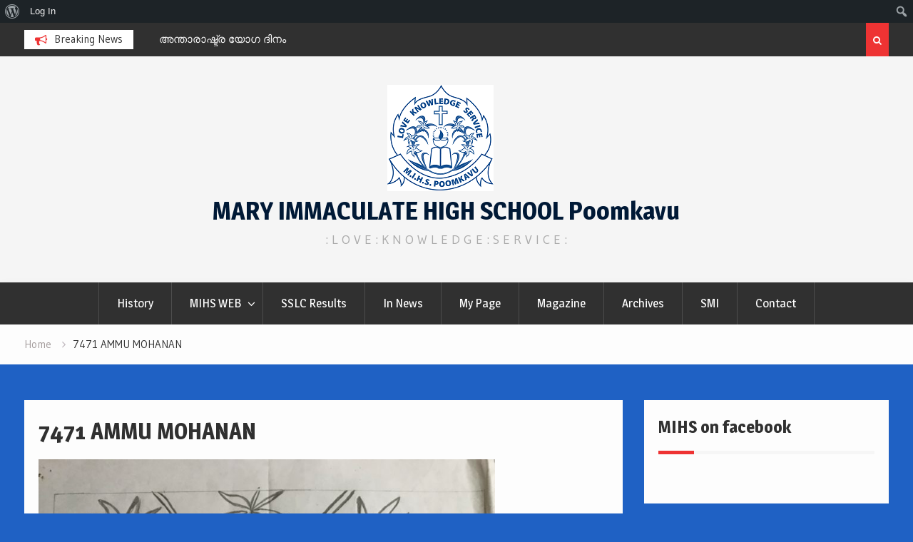

--- FILE ---
content_type: text/html; charset=UTF-8
request_url: http://www.mihs.in/7471ammu-mohanan/
body_size: 8599
content:
<!DOCTYPE html><html lang="en-US"
 xmlns:fb="http://ogp.me/ns/fb#"><head>
			<meta charset="UTF-8">
		<meta name="viewport" content="width=device-width, initial-scale=1">
		<link rel="profile" href="http://gmpg.org/xfn/11">
		
<title>7471	AMMU MOHANAN &#8211; MARY IMMACULATE HIGH SCHOOL   Poomkavu</title>
<meta name='robots' content='max-image-preview:large' />
<link rel='dns-prefetch' href='//fonts.googleapis.com' />
<link rel='dns-prefetch' href='//s.w.org' />
<link rel="alternate" type="application/rss+xml" title="MARY IMMACULATE HIGH SCHOOL   Poomkavu &raquo; Feed" href="http://www.mihs.in/feed/" />
		<script type="text/javascript">
			window._wpemojiSettings = {"baseUrl":"https:\/\/s.w.org\/images\/core\/emoji\/13.1.0\/72x72\/","ext":".png","svgUrl":"https:\/\/s.w.org\/images\/core\/emoji\/13.1.0\/svg\/","svgExt":".svg","source":{"concatemoji":"http:\/\/www.mihs.in\/wp-includes\/js\/wp-emoji-release.min.js?ver=9f1fd0e7127a0399abf3782dabff0279"}};
			!function(e,a,t){var n,r,o,i=a.createElement("canvas"),p=i.getContext&&i.getContext("2d");function s(e,t){var a=String.fromCharCode;p.clearRect(0,0,i.width,i.height),p.fillText(a.apply(this,e),0,0);e=i.toDataURL();return p.clearRect(0,0,i.width,i.height),p.fillText(a.apply(this,t),0,0),e===i.toDataURL()}function c(e){var t=a.createElement("script");t.src=e,t.defer=t.type="text/javascript",a.getElementsByTagName("head")[0].appendChild(t)}for(o=Array("flag","emoji"),t.supports={everything:!0,everythingExceptFlag:!0},r=0;r<o.length;r++)t.supports[o[r]]=function(e){if(!p||!p.fillText)return!1;switch(p.textBaseline="top",p.font="600 32px Arial",e){case"flag":return s([127987,65039,8205,9895,65039],[127987,65039,8203,9895,65039])?!1:!s([55356,56826,55356,56819],[55356,56826,8203,55356,56819])&&!s([55356,57332,56128,56423,56128,56418,56128,56421,56128,56430,56128,56423,56128,56447],[55356,57332,8203,56128,56423,8203,56128,56418,8203,56128,56421,8203,56128,56430,8203,56128,56423,8203,56128,56447]);case"emoji":return!s([10084,65039,8205,55357,56613],[10084,65039,8203,55357,56613])}return!1}(o[r]),t.supports.everything=t.supports.everything&&t.supports[o[r]],"flag"!==o[r]&&(t.supports.everythingExceptFlag=t.supports.everythingExceptFlag&&t.supports[o[r]]);t.supports.everythingExceptFlag=t.supports.everythingExceptFlag&&!t.supports.flag,t.DOMReady=!1,t.readyCallback=function(){t.DOMReady=!0},t.supports.everything||(n=function(){t.readyCallback()},a.addEventListener?(a.addEventListener("DOMContentLoaded",n,!1),e.addEventListener("load",n,!1)):(e.attachEvent("onload",n),a.attachEvent("onreadystatechange",function(){"complete"===a.readyState&&t.readyCallback()})),(n=t.source||{}).concatemoji?c(n.concatemoji):n.wpemoji&&n.twemoji&&(c(n.twemoji),c(n.wpemoji)))}(window,document,window._wpemojiSettings);
		</script>
		<style type="text/css">
img.wp-smiley,
img.emoji {
	display: inline !important;
	border: none !important;
	box-shadow: none !important;
	height: 1em !important;
	width: 1em !important;
	margin: 0 .07em !important;
	vertical-align: -0.1em !important;
	background: none !important;
	padding: 0 !important;
}
</style>
	<link rel='stylesheet' id='dashicons-css'  href='http://www.mihs.in/wp-includes/css/dashicons.min.css?ver=9f1fd0e7127a0399abf3782dabff0279' type='text/css' media='all' />
<link rel='stylesheet' id='admin-bar-css'  href='http://www.mihs.in/wp-includes/css/admin-bar.min.css?ver=9f1fd0e7127a0399abf3782dabff0279' type='text/css' media='all' />
<link rel='stylesheet' id='wp-block-library-css'  href='http://www.mihs.in/wp-includes/css/dist/block-library/style.min.css?ver=9f1fd0e7127a0399abf3782dabff0279' type='text/css' media='all' />
<link rel='stylesheet' id='bp-login-form-block-css'  href='http://www.mihs.in/wp-content/plugins/buddypress/bp-core/css/blocks/login-form.min.css?ver=11.1.0' type='text/css' media='all' />
<link rel='stylesheet' id='bp-member-block-css'  href='http://www.mihs.in/wp-content/plugins/buddypress/bp-members/css/blocks/member.min.css?ver=11.1.0' type='text/css' media='all' />
<link rel='stylesheet' id='bp-members-block-css'  href='http://www.mihs.in/wp-content/plugins/buddypress/bp-members/css/blocks/members.min.css?ver=11.1.0' type='text/css' media='all' />
<link rel='stylesheet' id='bp-dynamic-members-block-css'  href='http://www.mihs.in/wp-content/plugins/buddypress/bp-members/css/blocks/dynamic-members.min.css?ver=11.1.0' type='text/css' media='all' />
<link rel='stylesheet' id='bp-latest-activities-block-css'  href='http://www.mihs.in/wp-content/plugins/buddypress/bp-activity/css/blocks/latest-activities.min.css?ver=11.1.0' type='text/css' media='all' />
<link rel='stylesheet' id='bp-friends-block-css'  href='http://www.mihs.in/wp-content/plugins/buddypress/bp-friends/css/blocks/friends.min.css?ver=11.1.0' type='text/css' media='all' />
<link rel='stylesheet' id='bp-group-block-css'  href='http://www.mihs.in/wp-content/plugins/buddypress/bp-groups/css/blocks/group.min.css?ver=11.1.0' type='text/css' media='all' />
<link rel='stylesheet' id='bp-groups-block-css'  href='http://www.mihs.in/wp-content/plugins/buddypress/bp-groups/css/blocks/groups.min.css?ver=11.1.0' type='text/css' media='all' />
<link rel='stylesheet' id='bp-dynamic-groups-block-css'  href='http://www.mihs.in/wp-content/plugins/buddypress/bp-groups/css/blocks/dynamic-groups.min.css?ver=11.1.0' type='text/css' media='all' />
<link rel='stylesheet' id='bp-sitewide-notices-block-css'  href='http://www.mihs.in/wp-content/plugins/buddypress/bp-messages/css/blocks/sitewide-notices.min.css?ver=11.1.0' type='text/css' media='all' />
<link rel='stylesheet' id='bp-admin-bar-css'  href='http://www.mihs.in/wp-content/plugins/buddypress/bp-core/css/admin-bar.min.css?ver=11.1.0' type='text/css' media='all' />
<link rel='stylesheet' id='bp-legacy-css-css'  href='http://www.mihs.in/wp-content/plugins/buddypress/bp-templates/bp-legacy/css/buddypress.min.css?ver=11.1.0' type='text/css' media='screen' />
<link rel='stylesheet' id='contact-form-7-css'  href='http://www.mihs.in/wp-content/plugins/contact-form-7/includes/css/styles.css?ver=5.5.3' type='text/css' media='all' />
<link rel='stylesheet' id='sidebar-login-css'  href='http://www.mihs.in/wp-content/plugins/sidebar-login/build/sidebar-login.css?ver=1641272715' type='text/css' media='all' />
<link rel='stylesheet' id='font-awesome-css'  href='http://www.mihs.in/wp-content/themes/magazine-point/vendors/font-awesome/css/font-awesome.min.css?ver=4.7.0' type='text/css' media='all' />
<link rel='stylesheet' id='magazine-point-google-fonts-css'  href='https://fonts.googleapis.com/css?family=Magra%3A400%2C700%7CGudea%3A100%2C400%2C500%2C600&#038;subset=latin%2Clatin-ext' type='text/css' media='all' />
<link rel='stylesheet' id='jquery-sidr-css'  href='http://www.mihs.in/wp-content/themes/magazine-point/vendors/sidr/css/jquery.sidr.dark.min.css?ver=2.2.1' type='text/css' media='all' />
<link rel='stylesheet' id='jquery-slick-css'  href='http://www.mihs.in/wp-content/themes/magazine-point/vendors/slick/slick.min.css?ver=1.5.9' type='text/css' media='all' />
<link rel='stylesheet' id='magazine-point-style-css'  href='http://www.mihs.in/wp-content/themes/magazine-point/style.css?ver=2.0.2' type='text/css' media='all' />
<script type='text/javascript' src='http://www.mihs.in/wp-includes/js/jquery/jquery.min.js?ver=3.6.0' id='jquery-core-js'></script>
<script type='text/javascript' src='http://www.mihs.in/wp-includes/js/jquery/jquery-migrate.min.js?ver=3.3.2' id='jquery-migrate-js'></script>
<script type='text/javascript' id='bp-confirm-js-extra'>
/* <![CDATA[ */
var BP_Confirm = {"are_you_sure":"Are you sure?"};
/* ]]> */
</script>
<script type='text/javascript' src='http://www.mihs.in/wp-content/plugins/buddypress/bp-core/js/confirm.min.js?ver=11.1.0' id='bp-confirm-js'></script>
<script type='text/javascript' src='http://www.mihs.in/wp-content/plugins/buddypress/bp-core/js/widget-members.min.js?ver=11.1.0' id='bp-widget-members-js'></script>
<script type='text/javascript' src='http://www.mihs.in/wp-content/plugins/buddypress/bp-core/js/jquery-query.min.js?ver=11.1.0' id='bp-jquery-query-js'></script>
<script type='text/javascript' src='http://www.mihs.in/wp-content/plugins/buddypress/bp-core/js/vendor/jquery-cookie.min.js?ver=11.1.0' id='bp-jquery-cookie-js'></script>
<script type='text/javascript' src='http://www.mihs.in/wp-content/plugins/buddypress/bp-core/js/vendor/jquery-scroll-to.min.js?ver=11.1.0' id='bp-jquery-scroll-to-js'></script>
<script type='text/javascript' id='bp-legacy-js-js-extra'>
/* <![CDATA[ */
var BP_DTheme = {"accepted":"Accepted","close":"Close","comments":"comments","leave_group_confirm":"Are you sure you want to leave this group?","mark_as_fav":"Favorite","my_favs":"My Favorites","rejected":"Rejected","remove_fav":"Remove Favorite","show_all":"Show all","show_all_comments":"Show all comments for this thread","show_x_comments":"Show all comments (%d)","unsaved_changes":"Your profile has unsaved changes. If you leave the page, the changes will be lost.","view":"View","store_filter_settings":""};
/* ]]> */
</script>
<script type='text/javascript' src='http://www.mihs.in/wp-content/plugins/buddypress/bp-templates/bp-legacy/js/buddypress.min.js?ver=11.1.0' id='bp-legacy-js-js'></script>
<script type='text/javascript' id='sfpp-fb-root-js-extra'>
/* <![CDATA[ */
var sfpp_script_vars = {"language":"en_US","appId":"478791722493337"};
/* ]]> */
</script>
<script type='text/javascript' async="async" src='http://www.mihs.in/wp-content/plugins/simple-facebook-twitter-widget/js/simple-facebook-page-root.js?ver=1.7.0' id='sfpp-fb-root-js'></script>
<link rel="https://api.w.org/" href="http://www.mihs.in/wp-json/" /><link rel="alternate" type="application/json" href="http://www.mihs.in/wp-json/wp/v2/pages/3035" /><link rel="EditURI" type="application/rsd+xml" title="RSD" href="http://www.mihs.in/xmlrpc.php?rsd" />
<link rel="wlwmanifest" type="application/wlwmanifest+xml" href="http://www.mihs.in/wp-includes/wlwmanifest.xml" /> 

<link rel="canonical" href="http://www.mihs.in/7471ammu-mohanan/" />
<link rel='shortlink' href='http://www.mihs.in/?p=3035' />
<link rel="alternate" type="application/json+oembed" href="http://www.mihs.in/wp-json/oembed/1.0/embed?url=http%3A%2F%2Fwww.mihs.in%2F7471ammu-mohanan%2F" />
<link rel="alternate" type="text/xml+oembed" href="http://www.mihs.in/wp-json/oembed/1.0/embed?url=http%3A%2F%2Fwww.mihs.in%2F7471ammu-mohanan%2F&#038;format=xml" />

	<script type="text/javascript">var ajaxurl = 'http://www.mihs.in/wp-admin/admin-ajax.php';</script>

<meta property="fb:app_id" content="478791722493337"/><style type="text/css" id="custom-background-css">
body.custom-background { background-color: #1f61c4; }
</style>
	<style type="text/css" media="print">#wpadminbar { display:none; }</style>
	<style type="text/css" media="screen">
	html { margin-top: 32px !important; }
	* html body { margin-top: 32px !important; }
	@media screen and ( max-width: 782px ) {
		html { margin-top: 46px !important; }
		* html body { margin-top: 46px !important; }
	}
</style>
	<link rel="icon" href="http://www.mihs.in/wp-content/uploads/2017/09/cropped-mihs-png-1-32x32.png" sizes="32x32" />
<link rel="icon" href="http://www.mihs.in/wp-content/uploads/2017/09/cropped-mihs-png-1-192x192.png" sizes="192x192" />
<link rel="apple-touch-icon" href="http://www.mihs.in/wp-content/uploads/2017/09/cropped-mihs-png-1-180x180.png" />
<meta name="msapplication-TileImage" content="http://www.mihs.in/wp-content/uploads/2017/09/cropped-mihs-png-1-270x270.png" />
</head>

<body class="bp-legacy page-template-default page page-id-3035 admin-bar no-customize-support custom-background wp-custom-logo site-layout-fluid global-layout-right-sidebar header-ads-disabled no-js">

			<div id="tophead">
			<div class="container">
				
		<div class="top-news">
							<span class="top-news-title">Breaking News</span>
													<div id="notice-ticker">
					<div class="notice-inner-wrap">
						<div class="breaking-news-list">
															<div><a href="http://www.mihs.in/knowledge-%e0%b4%95%e0%b5%8d%e0%b4%b2%e0%b4%ac%e0%b5%8d-%e0%b4%89%e0%b4%a6%e0%b5%8d%e2%80%8c%e0%b4%98%e0%b4%be%e0%b4%9f%e0%b4%a8%e0%b4%82/">Knowledge ക്ലബ് ഉദ്‌ഘാടനം</a></div>
															<div><a href="http://www.mihs.in/%e0%b4%85%e0%b4%a8%e0%b5%8d%e0%b4%a4%e0%b4%be%e0%b4%b0%e0%b4%be%e0%b4%b7%e0%b5%8d%e0%b4%9f%e0%b5%8d%e0%b4%b0-%e0%b4%af%e0%b5%8b%e0%b4%97-%e0%b4%a6%e0%b4%bf%e0%b4%a8%e0%b4%82/">അന്താരാഷ്ട്ര യോഗ ദിനം</a></div>
															<div><a href="http://www.mihs.in/%e0%b4%aa%e0%b4%b0%e0%b4%bf%e0%b4%b8%e0%b5%8d%e0%b4%a5%e0%b4%bf%e0%b4%a4%e0%b4%bf%e0%b4%a6%e0%b4%bf%e0%b4%a8-%e0%b4%95%e0%b5%8d%e0%b4%b5%e0%b4%bf%e0%b4%b8%e0%b5%8d/">പരിസ്ഥിതിദിന ക്വിസ്</a></div>
															<div><a href="http://www.mihs.in/%e0%b4%b5%e0%b4%be%e0%b4%af%e0%b4%a8%e0%b4%95%e0%b5%8d%e0%b4%95%e0%b4%b3%e0%b4%b0%e0%b4%bf-%e0%b4%89%e0%b4%a6%e0%b5%8d%e2%80%8c%e0%b4%98%e0%b4%be%e0%b4%9f%e0%b4%a8%e0%b4%82/">വായനക്കളരി ഉദ്‌ഘാടനം</a></div>
																				</div><!-- .breaking-news-list -->
					</div> <!-- .notice-inner-wrap -->
				</div><!-- #notice-ticker -->

			
		</div> <!--.top-news -->
						<div class="right-tophead">
											<div class="header-search-box">
							<a href="#" class="search-icon"><i class="fa fa-search"></i></a>
							<div class="search-box-wrap">
								<form role="search" method="get" class="search-form" action="http://www.mihs.in/">
			<label>
			<span class="screen-reader-text">Search for:</span>
			<input type="search" class="search-field" placeholder="Search&hellip;" value="" name="s" title="Search for:" />
			</label>
			<input type="submit" class="search-submit" value="&#xf002;" /></form>							</div>
						</div> <!-- .header-search-box -->
					
									</div><!-- .right-head -->
			</div> <!-- .container -->
		</div><!--  #tophead -->
		<div id="page" class="hfeed site"><a class="skip-link screen-reader-text" href="#content">Skip to content</a>		<a id="mobile-trigger" href="#mob-menu"><i class="fa fa-list-ul" aria-hidden="true"></i></a>
		<div id="mob-menu">
			<ul id="menu-mihs-menu" class="menu"><li id="menu-item-2066" class="menu-item menu-item-type-post_type menu-item-object-page menu-item-2066"><a href="http://www.mihs.in/history/">History</a></li>
<li id="menu-item-2058" class="menu-item menu-item-type-post_type menu-item-object-page menu-item-has-children menu-item-2058"><a href="http://www.mihs.in/connections/">MIHS  WEB</a>
<ul class="sub-menu">
	<li id="menu-item-2065" class="menu-item menu-item-type-post_type menu-item-object-page menu-item-2065"><a href="http://www.mihs.in/s-m-i/">Staff</a></li>
	<li id="menu-item-2060" class="menu-item menu-item-type-post_type menu-item-object-page menu-item-2060"><a href="http://www.mihs.in/pta/">PTA</a></li>
	<li id="menu-item-2062" class="menu-item menu-item-type-post_type menu-item-object-page menu-item-2062"><a href="http://www.mihs.in/miosa-2/">MIOSA</a></li>
</ul>
</li>
<li id="menu-item-2059" class="menu-item menu-item-type-post_type menu-item-object-page menu-item-2059"><a href="http://www.mihs.in/sslc-result-2010/">SSLC Results</a></li>
<li id="menu-item-2061" class="menu-item menu-item-type-post_type menu-item-object-page menu-item-2061"><a href="http://www.mihs.in/in-news/">In News</a></li>
<li id="menu-item-6044" class="menu-item menu-item-type-post_type menu-item-object-page menu-item-6044"><a href="http://www.mihs.in/my-page/">My Page</a></li>
<li id="menu-item-6059" class="menu-item menu-item-type-post_type menu-item-object-page menu-item-6059"><a href="http://www.mihs.in/magazine/">Magazine</a></li>
<li id="menu-item-6052" class="menu-item menu-item-type-post_type menu-item-object-page menu-item-6052"><a href="http://www.mihs.in/archives/">Archives</a></li>
<li id="menu-item-2068" class="menu-item menu-item-type-post_type menu-item-object-page menu-item-2068"><a href="http://www.mihs.in/smi/">SMI</a></li>
<li id="menu-item-2067" class="menu-item menu-item-type-post_type menu-item-object-page menu-item-2067"><a href="http://www.mihs.in/miosa/">Contact</a></li>
</ul>		</div>
		
	<header id="masthead" class="site-header" role="banner"><div class="container">				<div class="site-branding">

			<a href="http://www.mihs.in/" class="custom-logo-link" rel="home"><img width="149" height="149" src="http://www.mihs.in/wp-content/uploads/2017/09/cropped-mihs-png.png" class="custom-logo" alt="MARY IMMACULATE HIGH SCHOOL   Poomkavu" /></a>
						
							<div id="site-identity">
																		<p class="site-title"><a href="http://www.mihs.in/" rel="home">MARY IMMACULATE HIGH SCHOOL   Poomkavu</a></p>
											
											<p class="site-description">: L O V E  :  K N O W L E D G E  : S E R V I C E :</p>
									</div><!-- #site-identity -->
			
		</div><!-- .site-branding -->
				</div><!-- .container --></header><!-- #masthead -->		<div id="main-nav" class="clear-fix main-nav">
			<div class="container">
			<nav id="site-navigation" class="main-navigation" role="navigation">
				<div class="wrap-menu-content">
					<div class="menu-mihs-menu-container"><ul id="primary-menu" class="menu"><li class="menu-item menu-item-type-post_type menu-item-object-page menu-item-2066"><a href="http://www.mihs.in/history/">History</a></li>
<li class="menu-item menu-item-type-post_type menu-item-object-page menu-item-has-children menu-item-2058"><a href="http://www.mihs.in/connections/">MIHS  WEB</a>
<ul class="sub-menu">
	<li class="menu-item menu-item-type-post_type menu-item-object-page menu-item-2065"><a href="http://www.mihs.in/s-m-i/">Staff</a></li>
	<li class="menu-item menu-item-type-post_type menu-item-object-page menu-item-2060"><a href="http://www.mihs.in/pta/">PTA</a></li>
	<li class="menu-item menu-item-type-post_type menu-item-object-page menu-item-2062"><a href="http://www.mihs.in/miosa-2/">MIOSA</a></li>
</ul>
</li>
<li class="menu-item menu-item-type-post_type menu-item-object-page menu-item-2059"><a href="http://www.mihs.in/sslc-result-2010/">SSLC Results</a></li>
<li class="menu-item menu-item-type-post_type menu-item-object-page menu-item-2061"><a href="http://www.mihs.in/in-news/">In News</a></li>
<li class="menu-item menu-item-type-post_type menu-item-object-page menu-item-6044"><a href="http://www.mihs.in/my-page/">My Page</a></li>
<li class="menu-item menu-item-type-post_type menu-item-object-page menu-item-6059"><a href="http://www.mihs.in/magazine/">Magazine</a></li>
<li class="menu-item menu-item-type-post_type menu-item-object-page menu-item-6052"><a href="http://www.mihs.in/archives/">Archives</a></li>
<li class="menu-item menu-item-type-post_type menu-item-object-page menu-item-2068"><a href="http://www.mihs.in/smi/">SMI</a></li>
<li class="menu-item menu-item-type-post_type menu-item-object-page menu-item-2067"><a href="http://www.mihs.in/miosa/">Contact</a></li>
</ul></div>				</div><!-- .wrap-menu-content -->
			</nav><!-- #site-navigation -->
			</div><!-- .container -->
		</div><!-- #main-nav -->
			<div id="breadcrumb"><div class="container"><div role="navigation" aria-label="Breadcrumbs" class="breadcrumb-trail breadcrumbs" itemprop="breadcrumb"><ul class="trail-items" itemscope itemtype="http://schema.org/BreadcrumbList"><meta name="numberOfItems" content="2" /><meta name="itemListOrder" content="Ascending" /><li itemprop="itemListElement" itemscope itemtype="http://schema.org/ListItem" class="trail-item trail-begin"><a href="http://www.mihs.in/" rel="home" itemprop="item"><span itemprop="name">Home</span></a><meta itemprop="position" content="1" /></li><li itemprop="itemListElement" itemscope itemtype="http://schema.org/ListItem" class="trail-item trail-end"><span itemprop="item"><span itemprop="name">7471	AMMU MOHANAN</span></span><meta itemprop="position" content="2" /></li></ul></div></div><!-- .container --></div><!-- #breadcrumb -->		<div id="content" class="site-content">
				    <div class="container">
		    <div class="inner-wrapper">
		    	
	<div id="primary" class="content-area">
		<main id="main" class="site-main" role="main">

			
									
<article id="post-3035" class="post-3035 page type-page status-publish hentry">
		<header class="entry-header">
		<h1 class="entry-title">7471	AMMU MOHANAN</h1>	</header><!-- .entry-header -->

	<div class="entry-content">
		<p><a href="http://www.mihs.in/wp-content/uploads/2017/11/IMG_0949.jpg"><img loading="lazy" class="alignleft size-large wp-image-6225" src="http://www.mihs.in/wp-content/uploads/2017/11/IMG_0949-1024x768.jpg" alt="" width="640" height="480" srcset="http://www.mihs.in/wp-content/uploads/2017/11/IMG_0949-1024x768.jpg 1024w, http://www.mihs.in/wp-content/uploads/2017/11/IMG_0949-300x225.jpg 300w, http://www.mihs.in/wp-content/uploads/2017/11/IMG_0949-768x576.jpg 768w, http://www.mihs.in/wp-content/uploads/2017/11/IMG_0949-400x300.jpg 400w" sizes="(max-width: 640px) 100vw, 640px" /></a><a href="http://www.mihs.in/wp-content/uploads/2017/10/IMG_0933.jpg"><img loading="lazy" class="alignleft size-large wp-image-5781" src="http://www.mihs.in/wp-content/uploads/2017/10/IMG_0933-1024x768.jpg" alt="" width="640" height="480" srcset="http://www.mihs.in/wp-content/uploads/2017/10/IMG_0933-1024x768.jpg 1024w, http://www.mihs.in/wp-content/uploads/2017/10/IMG_0933-300x225.jpg 300w, http://www.mihs.in/wp-content/uploads/2017/10/IMG_0933-768x576.jpg 768w, http://www.mihs.in/wp-content/uploads/2017/10/IMG_0933-400x300.jpg 400w" sizes="(max-width: 640px) 100vw, 640px" /></a></p>
			</div><!-- .entry-content -->

	<footer class="entry-footer entry-meta">
			</footer><!-- .entry-footer -->
</article><!-- #post-## -->


									

			
		</main><!-- #main -->
	</div><!-- #primary -->


<div id="sidebar-primary" class="widget-area sidebar" role="complementary">
	<div class="sidebar-widget-wrapper">
					<aside id="simple_facebook_page_feed_widget-2" class="widget widget_simple_facebook_page_feed_widget"><h2 class="widget-title">MIHS on facebook</h2><!-- This Facebook Page Feed was generated with Simple Facebook Page Widget & Shortcode plugin v1.7.0 - https://wordpress.org/plugins/simple-facebook-twitter-widget/ --><div id="simple-facebook-widget" style="text-align:initial;"><div class="fb-page" data-href="https://www.facebook.com/maryimmaculatehs" data-width="340" data-height="500" data-tabs="timeline" data-hide-cover="0" data-show-facepile="0" data-hide-cta="0" data-small-header="0" data-adapt-container-width="1"></div></div><!-- End Simple Facebook Page Plugin (Widget) --></aside><aside id="archives-2" class="widget widget_archive"><h2 class="widget-title">THE DAY THAT WAS</h2>
			<ul>
					<li><a href='http://www.mihs.in/2024/06/'>June 2024</a>&nbsp;(10)</li>
	<li><a href='http://www.mihs.in/2022/12/'>December 2022</a>&nbsp;(2)</li>
	<li><a href='http://www.mihs.in/2020/06/'>June 2020</a>&nbsp;(2)</li>
	<li><a href='http://www.mihs.in/2019/12/'>December 2019</a>&nbsp;(5)</li>
	<li><a href='http://www.mihs.in/2019/07/'>July 2019</a>&nbsp;(1)</li>
	<li><a href='http://www.mihs.in/2019/01/'>January 2019</a>&nbsp;(1)</li>
	<li><a href='http://www.mihs.in/2018/11/'>November 2018</a>&nbsp;(1)</li>
	<li><a href='http://www.mihs.in/2018/06/'>June 2018</a>&nbsp;(1)</li>
	<li><a href='http://www.mihs.in/2018/05/'>May 2018</a>&nbsp;(3)</li>
	<li><a href='http://www.mihs.in/2018/01/'>January 2018</a>&nbsp;(3)</li>
	<li><a href='http://www.mihs.in/2017/12/'>December 2017</a>&nbsp;(2)</li>
	<li><a href='http://www.mihs.in/2017/11/'>November 2017</a>&nbsp;(2)</li>
	<li><a href='http://www.mihs.in/2017/10/'>October 2017</a>&nbsp;(2)</li>
	<li><a href='http://www.mihs.in/2017/09/'>September 2017</a>&nbsp;(7)</li>
	<li><a href='http://www.mihs.in/2017/08/'>August 2017</a>&nbsp;(3)</li>
	<li><a href='http://www.mihs.in/2017/07/'>July 2017</a>&nbsp;(6)</li>
	<li><a href='http://www.mihs.in/2017/06/'>June 2017</a>&nbsp;(3)</li>
	<li><a href='http://www.mihs.in/2017/05/'>May 2017</a>&nbsp;(2)</li>
	<li><a href='http://www.mihs.in/2016/07/'>July 2016</a>&nbsp;(1)</li>
	<li><a href='http://www.mihs.in/2016/04/'>April 2016</a>&nbsp;(1)</li>
	<li><a href='http://www.mihs.in/2015/11/'>November 2015</a>&nbsp;(1)</li>
	<li><a href='http://www.mihs.in/2015/08/'>August 2015</a>&nbsp;(2)</li>
	<li><a href='http://www.mihs.in/2015/06/'>June 2015</a>&nbsp;(2)</li>
	<li><a href='http://www.mihs.in/2015/04/'>April 2015</a>&nbsp;(3)</li>
	<li><a href='http://www.mihs.in/2014/12/'>December 2014</a>&nbsp;(8)</li>
	<li><a href='http://www.mihs.in/2014/07/'>July 2014</a>&nbsp;(2)</li>
	<li><a href='http://www.mihs.in/2014/06/'>June 2014</a>&nbsp;(2)</li>
	<li><a href='http://www.mihs.in/2014/04/'>April 2014</a>&nbsp;(2)</li>
	<li><a href='http://www.mihs.in/2014/03/'>March 2014</a>&nbsp;(1)</li>
	<li><a href='http://www.mihs.in/2014/02/'>February 2014</a>&nbsp;(1)</li>
	<li><a href='http://www.mihs.in/2014/01/'>January 2014</a>&nbsp;(2)</li>
	<li><a href='http://www.mihs.in/2013/11/'>November 2013</a>&nbsp;(3)</li>
	<li><a href='http://www.mihs.in/2013/09/'>September 2013</a>&nbsp;(2)</li>
	<li><a href='http://www.mihs.in/2013/08/'>August 2013</a>&nbsp;(2)</li>
	<li><a href='http://www.mihs.in/2013/06/'>June 2013</a>&nbsp;(1)</li>
	<li><a href='http://www.mihs.in/2013/05/'>May 2013</a>&nbsp;(1)</li>
	<li><a href='http://www.mihs.in/2013/04/'>April 2013</a>&nbsp;(4)</li>
	<li><a href='http://www.mihs.in/2013/02/'>February 2013</a>&nbsp;(5)</li>
	<li><a href='http://www.mihs.in/2013/01/'>January 2013</a>&nbsp;(1)</li>
	<li><a href='http://www.mihs.in/2012/12/'>December 2012</a>&nbsp;(3)</li>
	<li><a href='http://www.mihs.in/2012/11/'>November 2012</a>&nbsp;(4)</li>
	<li><a href='http://www.mihs.in/2012/10/'>October 2012</a>&nbsp;(2)</li>
	<li><a href='http://www.mihs.in/2012/09/'>September 2012</a>&nbsp;(1)</li>
	<li><a href='http://www.mihs.in/2012/08/'>August 2012</a>&nbsp;(15)</li>
	<li><a href='http://www.mihs.in/2012/07/'>July 2012</a>&nbsp;(4)</li>
	<li><a href='http://www.mihs.in/2012/06/'>June 2012</a>&nbsp;(10)</li>
	<li><a href='http://www.mihs.in/2012/04/'>April 2012</a>&nbsp;(5)</li>
	<li><a href='http://www.mihs.in/2012/02/'>February 2012</a>&nbsp;(3)</li>
	<li><a href='http://www.mihs.in/2012/01/'>January 2012</a>&nbsp;(15)</li>
	<li><a href='http://www.mihs.in/2011/12/'>December 2011</a>&nbsp;(4)</li>
	<li><a href='http://www.mihs.in/2011/11/'>November 2011</a>&nbsp;(7)</li>
	<li><a href='http://www.mihs.in/2011/10/'>October 2011</a>&nbsp;(1)</li>
	<li><a href='http://www.mihs.in/2011/09/'>September 2011</a>&nbsp;(9)</li>
	<li><a href='http://www.mihs.in/2011/08/'>August 2011</a>&nbsp;(6)</li>
	<li><a href='http://www.mihs.in/2011/07/'>July 2011</a>&nbsp;(7)</li>
	<li><a href='http://www.mihs.in/2011/06/'>June 2011</a>&nbsp;(10)</li>
	<li><a href='http://www.mihs.in/2011/05/'>May 2011</a>&nbsp;(4)</li>
	<li><a href='http://www.mihs.in/2011/04/'>April 2011</a>&nbsp;(6)</li>
	<li><a href='http://www.mihs.in/2011/03/'>March 2011</a>&nbsp;(3)</li>
	<li><a href='http://www.mihs.in/2011/01/'>January 2011</a>&nbsp;(4)</li>
	<li><a href='http://www.mihs.in/2010/12/'>December 2010</a>&nbsp;(9)</li>
	<li><a href='http://www.mihs.in/2010/11/'>November 2010</a>&nbsp;(6)</li>
	<li><a href='http://www.mihs.in/2010/10/'>October 2010</a>&nbsp;(4)</li>
	<li><a href='http://www.mihs.in/2010/09/'>September 2010</a>&nbsp;(13)</li>
	<li><a href='http://www.mihs.in/2010/06/'>June 2010</a>&nbsp;(3)</li>
	<li><a href='http://www.mihs.in/2010/05/'>May 2010</a>&nbsp;(2)</li>
	<li><a href='http://www.mihs.in/2010/04/'>April 2010</a>&nbsp;(4)</li>
	<li><a href='http://www.mihs.in/2010/01/'>January 2010</a>&nbsp;(1)</li>
	<li><a href='http://www.mihs.in/2009/10/'>October 2009</a>&nbsp;(12)</li>
	<li><a href='http://www.mihs.in/2009/09/'>September 2009</a>&nbsp;(12)</li>
	<li><a href='http://www.mihs.in/2009/08/'>August 2009</a>&nbsp;(13)</li>
			</ul>

			</aside><aside id="calendar-3" class="widget widget_calendar"><h2 class="widget-title">TIME MACHINE</h2><div id="calendar_wrap" class="calendar_wrap"><table id="wp-calendar" class="wp-calendar-table">
	<caption>December 2025</caption>
	<thead>
	<tr>
		<th scope="col" title="Monday">M</th>
		<th scope="col" title="Tuesday">T</th>
		<th scope="col" title="Wednesday">W</th>
		<th scope="col" title="Thursday">T</th>
		<th scope="col" title="Friday">F</th>
		<th scope="col" title="Saturday">S</th>
		<th scope="col" title="Sunday">S</th>
	</tr>
	</thead>
	<tbody>
	<tr><td>1</td><td>2</td><td>3</td><td>4</td><td>5</td><td>6</td><td>7</td>
	</tr>
	<tr>
		<td>8</td><td id="today">9</td><td>10</td><td>11</td><td>12</td><td>13</td><td>14</td>
	</tr>
	<tr>
		<td>15</td><td>16</td><td>17</td><td>18</td><td>19</td><td>20</td><td>21</td>
	</tr>
	<tr>
		<td>22</td><td>23</td><td>24</td><td>25</td><td>26</td><td>27</td><td>28</td>
	</tr>
	<tr>
		<td>29</td><td>30</td><td>31</td>
		<td class="pad" colspan="4">&nbsp;</td>
	</tr>
	</tbody>
	</table><nav aria-label="Previous and next months" class="wp-calendar-nav">
		<span class="wp-calendar-nav-prev"><a href="http://www.mihs.in/2024/06/">&laquo; Jun</a></span>
		<span class="pad">&nbsp;</span>
		<span class="wp-calendar-nav-next">&nbsp;</span>
	</nav></div></aside><aside id="linkcat-2" class="widget widget_links"><h2 class="widget-title">M I O S A</h2>
	<ul class='xoxo blogroll'>
<li><a href="http://miosa.wordpress.com/2009/01/29/guruvandanam-deepam-thelikkal/" target="_blank">Guruvandanam</a></li>
<li><a href="http://miosa.wordpress.com/miosas-first-home-project-2008/" target="_blank">Home Project -2008</a></li>
<li><a href="http://miosa.wordpress.com/2009/06/01/news-on-manorama-new-educational-year/" target="_blank">Home Project in News</a></li>
<li><a href="http://miosa.wordpress.com/2009/05/18/miosa-home-project-2009-house-warming/" target="_blank">Home Project- House Warming</a></li>
<li><a href="http://www.flickr.com/photos/32905014@N05/3074378054/" target="_blank">Kerala Quiz 2008</a></li>
<li><a href="http://www.mihs.in/2011/11/01/miosa-kerala-quiz-2011/" title="Kerala Quiz 2011">Kerala Quiz 2011</a></li>
<li><a href="http://miosa.wordpress.com/2009/05/02/lions-club-oppenheim-helps-miosa/" target="_blank">Lion&#039;s Club Germany</a></li>
<li><a href="http://www.mihs.in/?feed=rss2">MIHS RSS</a></li>
<li><a href="http://miosa.wordpress.com/2010/12/20/miosa-finance-statement-2008-2010/" target="_blank">MIOSA Finance Statement</a></li>
<li><a href="http://miosa.wordpress.com/2009/06/15/sponsorship-for-poor-students/" target="_blank">Student Project 2009</a></li>

	</ul>
</aside>
<aside id="search-3" class="widget widget_search"><form role="search" method="get" class="search-form" action="http://www.mihs.in/">
			<label>
			<span class="screen-reader-text">Search for:</span>
			<input type="search" class="search-field" placeholder="Search&hellip;" value="" name="s" title="Search for:" />
			</label>
			<input type="submit" class="search-submit" value="&#xf002;" /></form></aside>			</div> <!-- .sidebar-widget-wrapper -->
</div><!-- #sidebar-primary -->

		    </div><!-- .inner-wrapper -->
		    </div><!-- .container -->
		    		</div><!-- #content -->
		
	<footer id="colophon" class="site-footer" role="contentinfo"><div class="container">	
							<div class="copyright">
				Copyright &copy; All rights reserved.			</div>
				<div class="site-info">
			Magazine Point by <a target="_blank" rel="nofollow" href="https://axlethemes.com">Axle Themes</a>		</div>
			</div><!-- .container --></footer><!-- #colophon -->
</div><!-- #page --><a href="#page" class="scrollup" id="btn-scrollup"><i class="fa fa-angle-up"></i></a>
<script type='text/javascript' src='http://www.mihs.in/wp-includes/js/hoverintent-js.min.js?ver=2.2.1' id='hoverintent-js-js'></script>
<script type='text/javascript' src='http://www.mihs.in/wp-includes/js/admin-bar.min.js?ver=9f1fd0e7127a0399abf3782dabff0279' id='admin-bar-js'></script>
<script type='text/javascript' src='http://www.mihs.in/wp-includes/js/dist/vendor/regenerator-runtime.min.js?ver=0.13.7' id='regenerator-runtime-js'></script>
<script type='text/javascript' src='http://www.mihs.in/wp-includes/js/dist/vendor/wp-polyfill.min.js?ver=3.15.0' id='wp-polyfill-js'></script>
<script type='text/javascript' id='contact-form-7-js-extra'>
/* <![CDATA[ */
var wpcf7 = {"api":{"root":"http:\/\/www.mihs.in\/wp-json\/","namespace":"contact-form-7\/v1"}};
/* ]]> */
</script>
<script type='text/javascript' src='http://www.mihs.in/wp-content/plugins/contact-form-7/includes/js/index.js?ver=5.5.3' id='contact-form-7-js'></script>
<script type='text/javascript' src='http://www.mihs.in/wp-content/themes/magazine-point/js/skip-link-focus-fix.min.js?ver=20130115' id='magazine-point-skip-link-focus-fix-js'></script>
<script type='text/javascript' src='http://www.mihs.in/wp-content/themes/magazine-point/vendors/cycle2/js/jquery.cycle2.min.js?ver=2.1.6' id='jquery-cycle2-js'></script>
<script type='text/javascript' src='http://www.mihs.in/wp-content/themes/magazine-point/vendors/sidr/js/jquery.sidr.min.js?ver=2.2.1' id='jquery-sidr-js'></script>
<script type='text/javascript' src='http://www.mihs.in/wp-content/themes/magazine-point/vendors/slick/slick.min.js?ver=1.5.9' id='jquery-slick-js'></script>
<script type='text/javascript' src='http://www.mihs.in/wp-content/themes/magazine-point/js/custom.min.js?ver=2.0.2' id='magazine-point-custom-js'></script>
<script type='text/javascript' src='http://www.mihs.in/wp-includes/js/wp-embed.min.js?ver=9f1fd0e7127a0399abf3782dabff0279' id='wp-embed-js'></script>
<!-- Facebook Comments Plugin for WordPress: http://peadig.com/wordpress-plugins/facebook-comments/ -->
<div id="fb-root"></div>
<script>(function(d, s, id) {
  var js, fjs = d.getElementsByTagName(s)[0];
  if (d.getElementById(id)) return;
  js = d.createElement(s); js.id = id;
  js.src = "//connect.facebook.net/en_US/sdk.js#xfbml=1&appId=478791722493337&version=v2.3";
  fjs.parentNode.insertBefore(js, fjs);
}(document, 'script', 'facebook-jssdk'));</script>
		<div id="wpadminbar" class="nojq nojs">
							<a class="screen-reader-shortcut" href="#wp-toolbar" tabindex="1">Skip to toolbar</a>
						<div class="quicklinks" id="wp-toolbar" role="navigation" aria-label="Toolbar">
				<ul id='wp-admin-bar-root-default' class="ab-top-menu"><li id='wp-admin-bar-wp-logo' class="menupop"><div class="ab-item ab-empty-item" tabindex="0" aria-haspopup="true"><span class="ab-icon" aria-hidden="true"></span><span class="screen-reader-text">About WordPress</span></div><div class="ab-sub-wrapper"><ul id='wp-admin-bar-wp-logo-external' class="ab-sub-secondary ab-submenu"><li id='wp-admin-bar-wporg'><a class='ab-item' href='https://wordpress.org/'>WordPress.org</a></li><li id='wp-admin-bar-documentation'><a class='ab-item' href='https://wordpress.org/support/'>Documentation</a></li><li id='wp-admin-bar-support-forums'><a class='ab-item' href='https://wordpress.org/support/forums/'>Support</a></li><li id='wp-admin-bar-feedback'><a class='ab-item' href='https://wordpress.org/support/forum/requests-and-feedback'>Feedback</a></li></ul></div></li><li id='wp-admin-bar-bp-login'><a class='ab-item' href='http://www.mihs.in/wp-login.php?redirect_to=http%3A%2F%2Fwww.mihs.in%2F7471ammu-mohanan%2F'>Log In</a></li></ul><ul id='wp-admin-bar-top-secondary' class="ab-top-secondary ab-top-menu"><li id='wp-admin-bar-search' class="admin-bar-search"><div class="ab-item ab-empty-item" tabindex="-1"><form action="http://www.mihs.in/" method="get" id="adminbarsearch"><input class="adminbar-input" name="s" id="adminbar-search" type="text" value="" maxlength="150" /><label for="adminbar-search" class="screen-reader-text">Search</label><input type="submit" class="adminbar-button" value="Search" /></form></div></li></ul>			</div>
					</div>

		</body>
</html>
